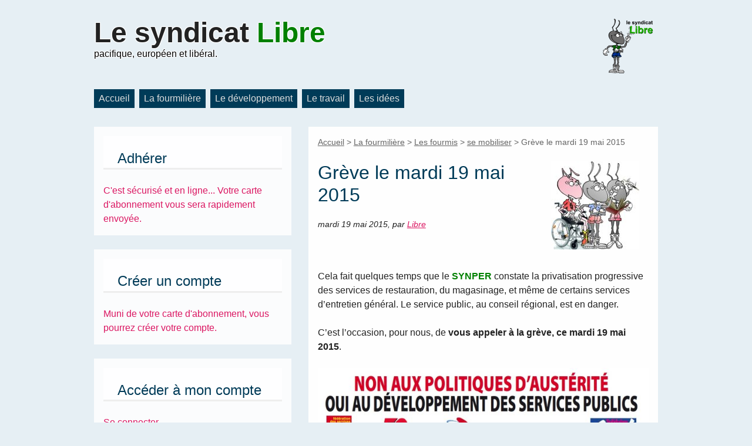

--- FILE ---
content_type: text/html; charset=utf-8
request_url: https://www.syndicatlibre.org/spip.php?article336
body_size: 4978
content:
<!DOCTYPE html>
<html dir="ltr" lang="fr" class="ltr fr no-js">
<head>
	<script type='text/javascript'>/*<![CDATA[*/(function(H){H.className=H.className.replace(/\bno-js\b/,'js')})(document.documentElement);/*]]>*/</script>
	<title>Grève le mardi 19 mai 2015 - Le syndicat Libre</title>
	<meta name="description" content=" Cela fait quelques temps que le SYNPER constate la privatisation progressive des services de restauration, du magasinage, et m&#234;me de certains (&#8230;) " />
	<link rel="canonical" href="https://www.syndicatlibre.org/spip.php?article336" />
	<meta http-equiv="Content-Type" content="text/html; charset=utf-8" />
<meta name="viewport" content="width=device-width, initial-scale=1" />


<link rel="alternate" type="application/rss+xml" title="Syndiquer tout le site" href="spip.php?page=backend" />

   
<link rel="stylesheet" href="squelettes-dist/css/reset.css?1764924792" type="text/css" />
<link rel="stylesheet" href="squelettes-dist/css/clear.css?1764924792" type="text/css" />
<link rel="stylesheet" href="squelettes-dist/css/font.css?1764924792" type="text/css" />
<link rel="stylesheet" href="squelettes-dist/css/links.css?1764924792" type="text/css" />
<link rel="stylesheet" href="squelettes-dist/css/typo.css?1764924792" type="text/css" />
<link rel="stylesheet" href="squelettes-dist/css/media.css?1764924792" type="text/css" />
<link rel="stylesheet" href="squelettes-dist/css/form.css?1764924792" type="text/css" />

<link rel="stylesheet" href="squelettes-dist/css/layout.css?1764924792" type="text/css" />


<link rel="stylesheet" href="squelettes-dist/css/spip.css?1764924792" type="text/css" />
<script>/*<![CDATA[*/
var blocs_replier_tout = 0;
var blocs_slide = 'aucun';
var blocs_title_sep = /\|\|/g;
var blocs_title_def = 'Déplier||Replier';
var blocs_js_cookie = '';

/*]]>*/</script><script>
var mediabox_settings={"auto_detect":true,"ns":"box","tt_img":true,"sel_g":"#documents_portfolio a[type='image\/jpeg'],#documents_portfolio a[type='image\/png'],#documents_portfolio a[type='image\/gif']","sel_c":".mediabox","str_ssStart":"Diaporama","str_ssStop":"Arr\u00eater","str_cur":"{current}\/{total}","str_prev":"Pr\u00e9c\u00e9dent","str_next":"Suivant","str_close":"Fermer","str_loading":"Chargement\u2026","str_petc":"Taper \u2019Echap\u2019 pour fermer","str_dialTitDef":"Boite de dialogue","str_dialTitMed":"Affichage d\u2019un media","splash_url":"","lity":{"skin":"_simple-dark","maxWidth":"90%","maxHeight":"90%","minWidth":"400px","minHeight":"","slideshow_speed":"2500","opacite":"0.9","defaultCaptionState":"expanded"}};
</script>
<!-- insert_head_css -->
<link rel="stylesheet" href="plugins-dist/mediabox/lib/lity/lity.css?1764926070" type="text/css" media="all" />
<link rel="stylesheet" href="plugins-dist/mediabox/lity/css/lity.mediabox.css?1764926070" type="text/css" media="all" />
<link rel="stylesheet" href="plugins-dist/mediabox/lity/skins/_simple-dark/lity.css?1764926070" type="text/css" media="all" /><link rel='stylesheet' type='text/css' media='all' href='plugins-dist/porte_plume/css/barre_outils.css?1764926072' />
<link rel='stylesheet' type='text/css' media='all' href='local/cache-css/cssdyn-css_barre_outils_icones_css-fb4fb9be.css?1765117364' />
<link rel="stylesheet" type="text/css" href="plugins/auto/sommaire/v2.0.1/css/sommaire.css"/>
<link rel="stylesheet" href="plugins/auto/select2/v2.1.0/lib/select2/css/select2.css" type="text/css" media="all" /><link rel="stylesheet" href="plugins/auto/select2/v2.1.0/css/spip.select2.css" type="text/css" media="all" /><link rel='stylesheet' type='text/css' media='all' href='plugins/auto/mesfavoris/v4.0.0/css/mesfavoris.css?1750412794' />
<link rel="stylesheet" href="plugins/auto/roles/v2.4.0/css/roles-dropdown.css" type="text/css" media="all" />
<link rel="stylesheet" type="text/css" href="plugins/auto/socialtags/v4.1.0/socialtags.css?1720191446" media="all" />

<link rel="stylesheet" href="plugins/auto/gis/v5.6.2/lib/leaflet/dist/leaflet.css" />
<link rel="stylesheet" href="plugins/auto/gis/v5.6.2/lib/leaflet/plugins/leaflet-plugins.css" />
<link rel="stylesheet" href="plugins/auto/gis/v5.6.2/lib/leaflet/plugins/leaflet.markercluster.css" />
<link rel="stylesheet" href="plugins/auto/gis/v5.6.2/css/leaflet_nodirection.css" />
<link rel="stylesheet" href="plugins/auto/gisgeom/v1.14.2/lib/leaflet-draw/leaflet.draw.css" /><link rel="stylesheet" href="local/cache-css/cssdyn-css_style_plugin_pensebetes_css-e0bf6b87.css?1764362030" type="text/css" /><script>
var mediabox_settings={"auto_detect":true,"ns":"box","tt_img":true,"sel_g":"#documents_portfolio a[type='image\/jpeg'],#documents_portfolio a[type='image\/png'],#documents_portfolio a[type='image\/gif']","sel_c":".mediabox","str_ssStart":"Diaporama","str_ssStop":"Arr\u00eater","str_cur":"{current}\/{total}","str_prev":"Pr\u00e9c\u00e9dent","str_next":"Suivant","str_close":"Fermer","str_loading":"Chargement\u2026","str_petc":"Taper \u2019Echap\u2019 pour fermer","str_dialTitDef":"Boite de dialogue","str_dialTitMed":"Affichage d\u2019un media","splash_url":"","lity":{"skin":"_simple-dark","maxWidth":"90%","maxHeight":"90%","minWidth":"400px","minHeight":"","slideshow_speed":"2500","opacite":"0.9","defaultCaptionState":"expanded"}};
</script>
<!-- insert_head_css -->
<link rel="stylesheet" href="plugins-dist/mediabox/lib/lity/lity.css?1764926070" type="text/css" media="all" />
<link rel="stylesheet" href="plugins-dist/mediabox/lity/css/lity.mediabox.css?1764926070" type="text/css" media="all" />
<link rel="stylesheet" href="plugins-dist/mediabox/lity/skins/_simple-dark/lity.css?1764926070" type="text/css" media="all" /><link rel='stylesheet' type='text/css' media='all' href='plugins-dist/porte_plume/css/barre_outils.css?1764926072' />
<link rel='stylesheet' type='text/css' media='all' href='local/cache-css/cssdyn-css_barre_outils_icones_css-fb4fb9be.css?1765117364' />
<link rel="stylesheet" type="text/css" href="plugins/auto/sommaire/v2.0.1/css/sommaire.css"/>
<link rel="stylesheet" href="plugins/auto/select2/v2.1.0/lib/select2/css/select2.css" type="text/css" media="all" /><link rel="stylesheet" href="plugins/auto/select2/v2.1.0/css/spip.select2.css" type="text/css" media="all" /><link rel='stylesheet' type='text/css' media='all' href='plugins/auto/mesfavoris/v4.0.0/css/mesfavoris.css?1750412794' />
<link rel="stylesheet" href="plugins/auto/roles/v2.4.0/css/roles-dropdown.css" type="text/css" media="all" />
<link rel="stylesheet" type="text/css" href="plugins/auto/socialtags/v4.1.0/socialtags.css?1720191446" media="all" />

<link rel="stylesheet" href="plugins/auto/gis/v5.6.2/lib/leaflet/dist/leaflet.css" />
<link rel="stylesheet" href="plugins/auto/gis/v5.6.2/lib/leaflet/plugins/leaflet-plugins.css" />
<link rel="stylesheet" href="plugins/auto/gis/v5.6.2/lib/leaflet/plugins/leaflet.markercluster.css" />
<link rel="stylesheet" href="plugins/auto/gis/v5.6.2/css/leaflet_nodirection.css" />
<link rel="stylesheet" href="plugins/auto/gisgeom/v1.14.2/lib/leaflet-draw/leaflet.draw.css" /><link rel="stylesheet" href="local/cache-css/cssdyn-css_style_plugin_pensebetes_css-e0bf6b87.css?1764362030" type="text/css" /><link rel="stylesheet" href="local/cache-css/cssdyn-css_style_uais_css-7ea1453d.css?1764362030" type="text/css" /><link rel="stylesheet" type="text/css" href="plugins/auto/blocsdepliables/v1.4.2/css/blocs.css?1750406074" /><link rel="stylesheet" href="local/cache-css/cssdyn-css_style_public_prive_fourmis_css-67f3762f.css?1764362030" type="text/css" /><link rel="stylesheet" href="local/cache-css/cssdyn-css_style_public_fourmis_css-01dfd004.css?1764362030" type="text/css" />


<link rel="stylesheet" href="squelettes-dist/css/theme.css?1764924792" type="text/css" />





<script src="prive/javascript/jquery.js?1764925040" type="text/javascript"></script>

<script src="prive/javascript/jquery.form.js?1764925040" type="text/javascript"></script>

<script src="prive/javascript/jquery.autosave.js?1764925040" type="text/javascript"></script>

<script src="prive/javascript/jquery.placeholder-label.js?1764925040" type="text/javascript"></script>

<script src="prive/javascript/ajaxCallback.js?1764925040" type="text/javascript"></script>

<script src="prive/javascript/js.cookie.js?1764925040" type="text/javascript"></script>

<script src="plugins/auto/select2/v2.1.0/javascript/select2.fork.full.js?1720191450" type="text/javascript"></script>

<script src="plugins/auto/select2/v2.1.0/lib/select2/js/i18n/fr.js?1720191450" type="text/javascript"></script>

<script src="plugins/auto/select2/v2.1.0/javascript/SpipSelect2.js?1720191450" type="text/javascript"></script>

<script src="plugins/auto/select2/v2.1.0/javascript/SpipSelect2Loader.js?1720191450" type="text/javascript"></script>

<script src="plugins/auto/roles/v2.4.0/javascript/roles-dropdown.js?1744805740" type="text/javascript"></script>

<script src="plugins/auto/coordonnees/v4.3.1/javascript/coordonnees_adresses.js?1723731568" type="text/javascript"></script>
<!-- insert_head -->
<script src="plugins-dist/mediabox/lib/lity/lity.js?1764926070" type="text/javascript"></script>
<script src="plugins-dist/mediabox/lity/js/lity.mediabox.js?1764926070" type="text/javascript"></script>
<script src="plugins-dist/mediabox/javascript/spip.mediabox.js?1764926070" type="text/javascript"></script><script type='text/javascript' src='plugins-dist/porte_plume/javascript/jquery.markitup_pour_spip.js?1764926072'></script>
<script type='text/javascript' src='plugins-dist/porte_plume/javascript/jquery.previsu_spip.js?1764926072'></script>
<script type='text/javascript' src='local/cache-js/jsdyn-javascript_porte_plume_start_js-cc4f8531.js?1764362030'></script>
<script type="text/javascript">
	window.spipConfig ??= {};
	spipConfig.select2 ??= {};
	spipConfig.select2.selector ??= '';
</script><script type='text/javascript' src='prive/javascript/js.cookie.js?1764925040'></script>
<script src='local/cache-js/jsdyn-socialtags_js-8ec4a4fb.js?1764362030' type='text/javascript'></script>

<script type='text/javascript' src='plugins/auto/inserer_modeles/v2.3.2/javascript/autosize.min.js'></script>
<script src='plugins/auto/blocsdepliables/v1.4.2/js/blocs.js?1750406074'></script>





<meta name="generator" content="SPIP 4.4.7" /></head>

<body class="pas_surlignable page_article">
<div class="page">

	<header class="clearfix header" role="banner">
	<strong class="h1 spip_logo_site"><a rel="start home" href="https://www.syndicatlibre.org/" title="Accueil"><img
	src="local/cache-vignettes/L96xH96/logo_du_syndicat_libre_sans_fond_ni_url-3b6dc.png?1764347281" class='spip_logo' width='96' height='96'
	alt="" />Le <b>syndicat</b> <span class='marque_synper'>Libre</span></a></strong>
	<p id="slogan">pacifique, européen et libéral.</p>
</header>	<div class="bandeau_synper">
	<div class="enligne">
	 
		<div class="nav clearfix" id="nav">
	<ul>
		
		<li class="nav-item  first"><a href="spip.php?rubrique74">Accueil</a></li>
		
		<li class="nav-item"><a href="spip.php?rubrique47">La fourmilière</a></li>
		
		<li class="nav-item"><a href="spip.php?rubrique48">Le développement</a></li>
		
		<li class="nav-item"><a href="spip.php?rubrique65">Le travail</a></li>
		
		<li class="nav-item  last"><a href="spip.php?rubrique99">Les idées</a></li>
		
	</ul>
</div>	
    </div>
</div>	
	<main class="main" role="main">
		
		<div class="wrapper hfeed">
		<div class="content hentry" id="content">
			<p class="arbo"><a href="https://www.syndicatlibre.org/">Accueil</a> &gt; <a href="spip.php?rubrique47">La fourmilière</a> &gt; <a href="spip.php?rubrique49">Les fourmis</a> &gt; <a href="spip.php?rubrique61">se mobiliser</a> &gt; <strong class="on">Grève le mardi 19 mai 2015</strong></p>
	
			<div class="cartouche clearfix">
				
				<div class="formulaire_favori ajax">

</div>
				
				<div id="socialtags"> </div>
				
				<h1 class="surlignable entry-title"><img
	src="local/cache-vignettes/L150xH150/rubon49-f036d.jpg?1764362634" class='spip_logo' width='150' height='150'
	alt="" /> Grève le mardi 19 mai 2015</h1>
				
				<p class="info-publi"><abbr class="published" title="2015-05-19T06:15:06Z">mardi 19 mai 2015</abbr><span class="sep">, </span><span class="auteurs">par  <span class="vcard author"><a class="url fn spip_in" href="spip.php?auteur1">Libre</a></span></span></p>
				
				</div>
			
			
			<div class="texte surlignable clearfix"><p>Cela fait quelques temps que le <span class='marque_synper'>SYNPER</span> constate la privatisation progressive des services de restauration, du magasinage, et même de certains services d&#8217;entretien général. Le service public, au conseil régional, est en danger.</p>
<p>C&#8217;est l&#8217;occasion, pour nous, de <strong>vous appeler à la grève, ce mardi 19 mai 2015</strong>.</p>
<div class='spip_document_526 spip_document spip_documents spip_document_image spip_documents_center spip_document_center'>
<figure class="spip_doc_inner">

 <a href="IMG/jpg/150519-0001.jpg"  class="spip_doc_lien mediabox" type="image/jpeg">
		<img src='local/cache-vignettes/L672xH178/150519-0001-322c4.jpg?1764367370' width='672' height='178' alt='' /></a>
</figure>
</div>
<p>Pour ceux qui ne peuvent pas <a href="spip.php?article238" class="spip_in">passer au local à 12h</a>, ce que nous vous recommandons, le point de rendez-vous est à 13h00 à l&#8217;angle de l&#8217;avenue de l&#8217;observatoire et du boulevard du Montparnasse, devant la statue de bronze ayant le sabre levé.<br class='autobr' />
La station de Rer est Port royal &amp; métropolitain est Vavin ou Denfert-Rochereau.</p></div>
			
			
		
			
			
	
			
			
			
			
			
			<a href="#forum" name="forum" id="forum"></a>			
	
		</div><!--.content-->
		</div><!--.wrapper-->
	
	
		<aside class="aside" role="complementary">
		
			<div class="formulaire_spip formulaire_inscription_fourmiliere">
	 <h2>Adhérer</h2>
	 <a href="spip.php?article222" rel="nofollow" class='login_modal'>C'est sécurisé et en ligne... Votre carte d'abonnement vous sera rapidement envoyée.</a>
	</div>
	
	<div class="formulaire_spip formulaire_inscription_fourmiliere">
	 <h2>Créer un compte</h2>
	 <a href="spip.php?page=creer_mon_compte&amp;url=spip.php%3Fpage%3Dsommaire" rel="nofollow" class='login_modal'> Muni de votre carte d'abonnement, vous pourrez créer votre compte.</a>
	</div>
	
	<div class="formulaire_spip formulaire_inscription_fourmiliere ajax">
	 <h2>Accéder à mon compte</h2>
	 <a href="spip.php?page=login&amp;url=spip.php%3Fpage%3Dsommaire" rel="nofollow" class='login_modal'>Se connecter</a>
	</div>			
						<div class="formulaire_spip formulaire_recherche" id="formulaire_recherche">
<form action="spip.php?page=recherche" method="get"><div class="editer-groupe">
	<input name="page" value="recherche" type="hidden"
>
	
	<label for="recherche">Rechercher :</label>
	<input type="search" class="search text" size="10" name="recherche" id="recherche" accesskey="4" autocapitalize="off" autocorrect="off"
	/><input type="submit" class="btn submit" value="&gt;&gt;" title="Rechercher" />
</div></form>
</div>
	
			 
			
			<div class="menu">
				<h2>Dans la même rubrique</h2>
				<ul>
					
					<li><a href="spip.php?article423">Nous ne nous mobilisons pas contre mais pour&nbsp;!</a></li>
					
					<li><a href="spip.php?article422">4 millions de voitures en moins d’un coup&nbsp;:...</a></li>
					
					<li><a href="spip.php?article421">1er mai 2019 - la résilience républicaine du <span class='marque_synper'>SYNPER</span></a></li>
					
					<li><a href="spip.php?article405">Nous, c&#8217;est l&#8217;amour, pas la haine</a></li>
					
					<li><a href="spip.php?article258">La Région que vous aimez - Concours photos&nbsp;!</a></li>
					
					<li><a href="spip.php?article358">Grève - Vendredi 18 novembre 2016</a></li>
					
					<li><a href="spip.php?article353">Le <span class='marque_synper'>SYNPER</span> solidaire</a></li>
					
					<li><a href="spip.php?article337">Jeudi 25 juin 2015&nbsp;: Grève&nbsp;!</a></li>
					
					<li><a href="spip.php?article336" class="on">Grève le mardi 19 mai 2015</a></li>
					
					<li><a href="spip.php?article260">Grève le 9 avril 2015</a></li>
					
				</ul>
			</div>
			
	
			
			</aside><!--.aside-->
	</main><!--.main-->

	<footer class="footer clearfix" role="contentinfo">
	<p class="colophon">
		 2011 - 2025 Le <b>syndicat</b> <span class='marque_synper'>Libre</span>
		<br /><a rel="contents" href="spip.php?page=plan" class="first">Plan du site</a>
		  | <a href="spip.php?page=login&amp;url=spip.php%3Farticle336" rel="nofollow" class='login_modal'>Se connecter</a> |
		<a rel="nofollow" href="spip.php?page=contact">Contact</a> |
		<a href="spip.php?page=backend" rel="alternate" title="Syndiquer tout le site" class="last">RSS&nbsp;2.0</a>
	</p>
	<small class="generator"><a href="https://www.spip.net/" rel="generator" title="Site réalisé avec SPIP" class="generator spip_out"><svg class='SPIP' viewBox="0 -1 200 154" xmlns="http://www.w3.org/2000/svg" width="60" height="40" focusable='false' aria-hidden='true'>
  <path class="letter_s" d="M85.9 108c-6.2-24.8-32-22.2-36.1-38.9-2.9-11.8 5-20.8 16.8-23.8A22.1 22.1 0 0188.4 52l.1.1.5.6.3.4.3.5.1.1c1.1 1.4 1.7 2.4 2.6 2.2.8-.2 1.2-2 1.4-3.3a46.9 46.9 0 00-58-51.4A47.4 47.4 0 001.4 58.3c8.3 33.9 40.2 39.6 57.5 48.2a14 14 0 01-2.7 26.3H56l-.7.2c-1.5.4-1.9.2-1.9.8 0 .4 1 .9 1.6 1.2a23 23 0 0030.9-27z" fill="currentColor"/>
  <path class="letter_p letter_p1" d="M132.6 116.6c3.9-19.2-12.6-19.2-18.7-18.3l-1.6.3c-5 .8-5.7 1-6.8.6a3 3 0 01-.8-.4l-.7-.5c-1.6-.9-3.5-.7-3.5-.7h-.3.1c-1.2 0-2.5 1-2.7 2.2l-15.5 49.8s-1 2.8 2 2.8h.9s7.9.7 11.9-10.7l10.6-34.8h4c9.2-.2 10.4 10.9 5.4 18.5-2.9 4.4-5.7 5.5-8.7 6.7l-2.5.8s-2.6.5-2.6 1.4c0 .7.9 1.2 2 1.5 1.4.2 3 .4 4.7.4 7.6 0 20.7-5.6 22.8-19.4.1-.6-.1.5 0-.2" fill="currentColor"/>
  <path class="letter_i" d="M154 97.8h-1.7c-2.5 0-4.2.7-5.4 1.4l-.3.2c-2 1.3-2.8 3.6-2.8 3.6l-10 32c-.3 1.2.5 2.2 1.8 2.2h6.6c1.2 0 2.5-1 2.7-2.2l10.9-35c.2-1.3-.6-2.2-1.8-2.2" fill="currentColor"/>
  <path class="letter_i letter_i_dot" d="M148 94h7.3c2.1-.2 3.2-2.5 3.1-3.6 0-1.1-1.1-2-3.4-2-2.3.1-7 1.4-7.2 5.2l.2.4" fill="currentColor"/>
  <path class="letter_p letter_p2" d="M199.4 116.6c3.9-19.2-12.6-19.2-18.7-18.3l-1.6.3c-5 .8-5.7 1-6.8.6a3 3 0 01-.8-.4l-.7-.5c-1.6-.9-3.5-.7-3.5-.7h-.3.1c-1.2 0-2.5 1-2.7 2.2l-15.5 49.8s-1 2.8 2 2.8h.9s7.9.7 11.9-10.7l9.6-31.7c-1.6-.5-2.6-1-3.5-1.6-2-1.4-2.1-2.8-.6-2.3 1.4.5 3.1.9 9.2.8 9.2-.2 10.4 10.9 5.4 18.5-2.9 4.4-5.7 5.5-8.7 6.7l-2.5.8s-2.6.5-2.6 1.4c0 .7.9 1.2 2 1.5 1.4.2 3 .4 4.7.4 7.6 0 20.7-5.6 22.8-19.4 0-.6-.2.5-.1-.2" fill="currentColor"/>
</svg>
</a></small>
</footer>
</div><!--.page-->
</body>
</html>


--- FILE ---
content_type: text/css
request_url: https://www.syndicatlibre.org/local/cache-css/cssdyn-css_barre_outils_icones_css-fb4fb9be.css?1765117364
body_size: 952
content:
/* #PRODUIRE{fond=css/barre_outils_icones.css,hash=903932bb73627800e355ac5510cc1087}
   md5:a11aa25b3506c51cc82b066db1ad0af3 */

.markItUp .outil_header1>a>em {background-image:url(//www.syndicatlibre.org/plugins/auto/porte_plume_intertitres/v2.1.2/icones_barre/intertitre_2-xx.svg);background-position:0}
.markItUp .outil_bold>a>em {background-image:url(//www.syndicatlibre.org/plugins-dist/porte_plume/icones_barre/spt-v1.svg);background-position:-2px -22px}
.markItUp .outil_italic>a>em {background-image:url(//www.syndicatlibre.org/plugins-dist/porte_plume/icones_barre/spt-v1.svg);background-position:-2px -42px}
.markItUp .outil_stroke_through>a>em {background-image:url(//www.syndicatlibre.org/plugins-dist/porte_plume/icones_barre/spt-v1.svg);background-position:-2px -62px}
.markItUp .outil_liste_ul>a>em {background-image:url(//www.syndicatlibre.org/plugins-dist/porte_plume/icones_barre/spt-v1.svg);background-position:-2px -442px}
.markItUp .outil_liste_ol>a>em {background-image:url(//www.syndicatlibre.org/plugins-dist/porte_plume/icones_barre/spt-v1.svg);background-position:-2px -462px}
.markItUp .outil_indenter>a>em {background-image:url(//www.syndicatlibre.org/plugins-dist/porte_plume/icones_barre/spt-v1.svg);background-position:-2px -482px}
.markItUp .outil_desindenter>a>em {background-image:url(//www.syndicatlibre.org/plugins-dist/porte_plume/icones_barre/spt-v1.svg);background-position:-2px -502px}
.markItUp .outil_quote>a>em {background-image:url(//www.syndicatlibre.org/plugins-dist/porte_plume/icones_barre/spt-v1.svg);background-position:-2px -302px}
.markItUp .outil_poesie>a>em {background-image:url(//www.syndicatlibre.org/plugins-dist/porte_plume/icones_barre/spt-v1.svg);background-position:-2px -322px}
.markItUp .outil_link>a>em {background-image:url(//www.syndicatlibre.org/plugins-dist/porte_plume/icones_barre/spt-v1.svg);background-position:-2px -342px}
.markItUp .outil_notes>a>em {background-image:url(//www.syndicatlibre.org/plugins-dist/porte_plume/icones_barre/spt-v1.svg);background-position:-2px -362px}
.markItUp .outil_guillemets>a>em {background-image:url(//www.syndicatlibre.org/plugins-dist/porte_plume/icones_barre/spt-v1.svg);background-position:-2px -522px}
.markItUp .outil_guillemets_simples>a>em {background-image:url(//www.syndicatlibre.org/plugins-dist/porte_plume/icones_barre/spt-v1.svg);background-position:-2px -542px}
.markItUp .outil_guillemets_de>a>em {background-image:url(//www.syndicatlibre.org/plugins-dist/porte_plume/icones_barre/spt-v1.svg);background-position:-2px -562px}
.markItUp .outil_guillemets_de_simples>a>em {background-image:url(//www.syndicatlibre.org/plugins-dist/porte_plume/icones_barre/spt-v1.svg);background-position:-2px -582px}
.markItUp .outil_guillemets_uniques>a>em {background-image:url(//www.syndicatlibre.org/plugins-dist/porte_plume/icones_barre/spt-v1.svg);background-position:-2px -602px}
.markItUp .outil_caracteres>a>em {background-image:url(//www.syndicatlibre.org/plugins-dist/porte_plume/icones_barre/spt-v1.svg);background-position:-2px -282px}
.markItUp .outil_a_maj_grave>a>em {background-image:url(//www.syndicatlibre.org/plugins-dist/porte_plume/icones_barre/spt-v1.svg);background-position:-2px -162px}
.markItUp .outil_e_maj_aigu>a>em {background-image:url(//www.syndicatlibre.org/plugins-dist/porte_plume/icones_barre/spt-v1.svg);background-position:-2px -202px}
.markItUp .outil_e_maj_grave>a>em {background-image:url(//www.syndicatlibre.org/plugins-dist/porte_plume/icones_barre/spt-v1.svg);background-position:-2px -222px}
.markItUp .outil_aelig>a>em {background-image:url(//www.syndicatlibre.org/plugins-dist/porte_plume/icones_barre/spt-v1.svg);background-position:-2px -142px}
.markItUp .outil_aelig_maj>a>em {background-image:url(//www.syndicatlibre.org/plugins-dist/porte_plume/icones_barre/spt-v1.svg);background-position:-2px -122px}
.markItUp .outil_oe>a>em {background-image:url(//www.syndicatlibre.org/plugins-dist/porte_plume/icones_barre/spt-v1.svg);background-position:-2px -262px}
.markItUp .outil_oe_maj>a>em {background-image:url(//www.syndicatlibre.org/plugins-dist/porte_plume/icones_barre/spt-v1.svg);background-position:-2px -242px}
.markItUp .outil_ccedil_maj>a>em {background-image:url(//www.syndicatlibre.org/plugins-dist/porte_plume/icones_barre/spt-v1.svg);background-position:-2px -182px}
.markItUp .outil_uppercase>a>em {background-image:url(//www.syndicatlibre.org/plugins-dist/porte_plume/icones_barre/spt-v1.svg);background-position:-2px -82px}
.markItUp .outil_lowercase>a>em {background-image:url(//www.syndicatlibre.org/plugins-dist/porte_plume/icones_barre/spt-v1.svg);background-position:-2px -102px}
.markItUp .outil_code>a>em {background-image:url(//www.syndicatlibre.org/plugins-dist/porte_plume/icones_barre/spt-v1.svg);background-position:-2px -382px}
.markItUp .outil_cadre>a>em {background-image:url(//www.syndicatlibre.org/plugins-dist/porte_plume/icones_barre/spt-v1.svg);background-position:-2px -402px}
.markItUp .outil_clean>a>em {background-image:url(//www.syndicatlibre.org/plugins-dist/porte_plume/icones_barre/spt-v1.svg);background-position:-2px -422px}
.markItUp .outil_preview>a>em {background-image:url(//www.syndicatlibre.org/plugins-dist/porte_plume/icones_barre/spt-v1.svg);background-position:-2px -622px}
.markItUp .outil_inserer_modeles>a>em {background-image:url(//www.syndicatlibre.org/local/cache-vignettes/L16xH16/modele-xx-0b0fa.svg);}
.markItUp .outil_inserer_modele_pbcoche>a>em {background-image:url(//www.syndicatlibre.org/local/cache-vignettes/L16xH16/pbcocher-xx-37db1.svg);}
.markItUp .outil_inserer_modele_media>a>em {background-image:url(//www.syndicatlibre.org/local/cache-vignettes/L16xH16/document-xx-8dbaf.svg);}
.markItUp .outil_inserer_modele_pboui_non>a>em {background-image:url(//www.syndicatlibre.org/local/cache-vignettes/L16xH16/pbouinon-xx-ed26b.svg);}
.markItUp .outil_inserer_modele_carte_gis>a>em {background-image:url(//www.syndicatlibre.org/local/cache-vignettes/L16xH16/gis-xx-bf2a4.svg);}
.markItUp .outil_inserer_modele_retire_sommaire>a>em {background-image:url(//www.syndicatlibre.org/local/cache-vignettes/L16xH16/retire-sommaire-xx-b8180.svg);}
.markItUp .outil_inserer_modele_sommaire>a>em {background-image:url(//www.syndicatlibre.org/local/cache-vignettes/L16xH16/sommaire-xx-b8584.svg);}
.markItUp .blocs_bloc>a>em {background-image:url(//www.syndicatlibre.org/plugins/auto/blocsdepliables/v1.4.2/icones_barre/bloc_invisible.png);}
.markItUp .blocs_visible>a>em {background-image:url(//www.syndicatlibre.org/plugins/auto/blocsdepliables/v1.4.2/icones_barre/bloc_visible.png);}
.markItUp .outil_intertitre2>a>em {background-image:url(//www.syndicatlibre.org/plugins/auto/porte_plume_intertitres/v2.1.2/icones_barre/intertitre_2-xx.svg);background-position:0}
.markItUp .outil_intertitre3>a>em {background-image:url(//www.syndicatlibre.org/plugins/auto/porte_plume_intertitres/v2.1.2/icones_barre/intertitre_3-xx.svg);background-position:0}
.markItUp .outil_intertitre4>a>em {background-image:url(//www.syndicatlibre.org/plugins/auto/porte_plume_intertitres/v2.1.2/icones_barre/intertitre_4-xx.svg);background-position:0}
.markItUp .outil_intertitre5>a>em {background-image:url(//www.syndicatlibre.org/plugins/auto/porte_plume_intertitres/v2.1.2/icones_barre/intertitre_5-xx.svg);background-position:0}
.markItUp .outil_intertitre6>a>em {background-image:url(//www.syndicatlibre.org/plugins/auto/porte_plume_intertitres/v2.1.2/icones_barre/intertitre_6-xx.svg);background-position:0}
.markItUp .outil_intertitre7>a>em {background-image:url(//www.syndicatlibre.org/plugins/auto/porte_plume_intertitres/v2.1.2/icones_barre/intertitre_7-xx.svg);background-position:0}
.markItUp .outil_ref>a>em {background-image:url(//www.syndicatlibre.org/plugins/auto/porte_plume_intertitres/v2.1.2/icones_barre/ref-xx.svg);background-position:0}
.markItUp .outil_ref1>a>em {background-image:url(//www.syndicatlibre.org/plugins/auto/porte_plume_intertitres/v2.1.2/icones_barre/ref1-xx.svg);background-position:0}
.markItUp .outil_ref2>a>em {background-image:url(//www.syndicatlibre.org/plugins/auto/porte_plume_intertitres/v2.1.2/icones_barre/ref2-xx.svg);background-position:0}
.markItUp .outil_ref3>a>em {background-image:url(//www.syndicatlibre.org/plugins/auto/porte_plume_intertitres/v2.1.2/icones_barre/ref3-xx.svg);background-position:0}
.markItUp .outil_ref4>a>em {background-image:url(//www.syndicatlibre.org/plugins/auto/porte_plume_intertitres/v2.1.2/icones_barre/ref4-xx.svg);background-position:0}

/* roue ajax */
.ajaxLoad{
		position:relative;
}
.ajaxLoad:after {
		content:"";
		display:block;
		width:5em;
		height:5em;
		border:1px solid #eee;
		background:#fff url('//www.syndicatlibre.org/prive/images/loader.svg') center no-repeat;
		background-size:50%;
		opacity:0.5;
		position:absolute;
		left:50%;
		top:50%;
		margin-left:-2.5em;
		margin-top:-2.5em;
}
.fullscreen .ajaxLoad:after {
		position:fixed;
		left:75%;
}


--- FILE ---
content_type: text/css
request_url: https://www.syndicatlibre.org/plugins/auto/mesfavoris/v4.0.0/css/mesfavoris.css?1750412794
body_size: 516
content:
.formulaire_favori {float:right;margin-left: 1em;margin-bottom: 0.5em;}
.formulaire_favori form button {cursor: pointer;border:0;background-color:transparent;text-align:right;padding:0;}
.formulaire_favori form button {display: flex; flex-direction: column; align-items: flex-end;}

/* Icone favoris coeur */
.formulaire_favori form button .fav-title {display:block;margin-bottom:0.25em;width:auto;visibility:hidden; order:2;}
.formulaire_favori form button:hover .fav-title {visibility:visible;}
.formulaire_favori form button .fav-picto  {display: inline-block;position: relative;line-height: 0.5; order:1;}
.formulaire_favori form button .fav-picto:before {content:'';display: block;position: absolute;top:0;left:0;width: 100%;height: 100%;}
.formulaire_favori form button .fav-picto:after {content:'';display: block;position: absolute;top:0;left:0;width: 100%;height: 100%;background-size:58%;background-repeat:no-repeat;background-position:bottom right;}
.formulaire_favori form button img {visibility: hidden;width:2em;height:auto}
/* Par defaut variante coeur */
.formulaire_favori form button .fav-picto:before {background: url(img/favoris.svg) no-repeat center; background-size: contain;}

/* coeur gris, function add */
.formulaire_favori form button.ajouter_favori .fav-picto:before {filter: grayscale(100%) brightness(300%);}
.formulaire_favori form button.ajouter_favori .fav-picto:after {background-image:url(img/add.svg);}
/* au survol, coeur en couleur */
.formulaire_favori form button.ajouter_favori:hover .fav-picto:before {filter:none;}

/* coeur, function remove en gris */
.formulaire_favori form button.retirer_favori .fav-picto:after {background-image:url(img/remove.svg);display: none}
/* au survol, coeur en gris, function en couleur */
.formulaire_favori form button.retirer_favori:hover .fav-picto:before {filter: grayscale(100%) brightness(300%);}
.formulaire_favori form button.retirer_favori:hover .fav-picto:after {filter: none;display: block;}

/* Variante bookmark */
.formulaire-favori-bookmark form button .fav-picto:before {background-image: url(img/bookmark.svg);}

--- FILE ---
content_type: text/css
request_url: https://www.syndicatlibre.org/local/cache-css/cssdyn-css_style_plugin_pensebetes_css-e0bf6b87.css?1764362030
body_size: 869
content:
/* #PRODUIRE{fond=css/style_plugin_pensebetes.css}
   md5:4a0136bb86acaebbcc61f18fccc9ca97 */

 /* annuler la déclaration de clear.css afin d'avoir une apparence similaire dans l'espace privé comme l'espace public */
.monpostit div, .monpostit div:after {
 box-sizing: content-box;
 }

.monpostit {
  padding:0;
  font-family:arial,sans-serif;
  font-size:100%;
  margin:0em;
  /* background:#fbfbfd; */
  color:#fff;
  line-height:normal; 
}


.monpostit h2,.monpostit p{
  font-size:100%;
  font-weight:normal;
}
.monpostit ul,.monpostit li{
  list-style:none;
}
.monpostit ul{
  overflow:hidden;
  padding:3em;
}
.monpostit ul li div{
  text-decoration:none;
  color:#000;
  background:#ffc;
  display:block;
  height:12em;
  width:12em;;
  padding:1em;
  -moz-box-shadow:5px 5px 7px rgba(33,33,33,1);
  -webkit-box-shadow: 5px 5px 7px rgba(33,33,33,.7);
  box-shadow: 5px 5px 7px rgba(33,33,33,.7);
  -moz-transition:-moz-transform .15s linear;
  -o-transition:-o-transform .15s linear;
  -webkit-transition:-webkit-transform .15s linear;
}
.monpostit ul li:nth-child(even) div{
  -o-transform:rotate(4deg);
  -webkit-transform:rotate(4deg);
  -moz-transform:rotate(4deg);
  position:relative;
  top:5px;
  background:#cfc;
}
.monpostit ul li:nth-child(3n) div{
  -o-transform:rotate(-3deg);
  -webkit-transform:rotate(-3deg);
  -moz-transform:rotate(-3deg);
  position:relative;
  top:-5px;
  background:#ccf;
}

.monpostit ul li:nth-child(5n) div{
  -o-transform:rotate(5deg);
  -webkit-transform:rotate(5deg);
  -moz-transform:rotate(5deg);
  position:relative;
  top:-10px;
}
.monpostit ul li h2{
	margin:0;
	font-weight:bold;
	font-size: 120%;
	background-image: url(//www.syndicatlibre.org/plugins/auto/pensebetes/v2.3.0/prive/themes/spip/images/damier_clair-16.png);
	background-repeat: repeat;
}
.monpostit ul li p{
 margin:0;
 padding:0;
 }
.monpostit ul li a{
margin:0;
 padding:0;
 }
.monpostit ul li{
  margin:1em;
  float:left;
}

.monpostit ul li div:hover,ul li div:focus{
  -moz-box-shadow:10px 10px 7px rgba(0,0,0,.7);
  -webkit-box-shadow: 10px 10px 7px rgba(0,0,0,.7);
  box-shadow:10px 10px 7px rgba(0,0,0,.7);
  -webkit-transform: scale(1.25);
  -moz-transform: scale(1.25);
  -o-transform: scale(1.25);
  position:relative;
  z-index:5;
}

/* icone en bord haut du pensebete */
.pensebete-icone {position: relative; top: -2em; right: 0.1em; float:right}

.itineraire{
  font-size: 80%;
  font-style: italic; 
}

/* des styles pour l'appel des pense-betes dans les articles */

.monpostit.article {
  background:transparent;
  float:left;
}

#wysiwyg p.titre {
	margin: 0;
}
.monpostit .article .titre {
	font-weight:bold;
	font-size: 120%;
	background-image: url(//www.syndicatlibre.org/plugins/auto/pensebetes/v2.3.0/prive/themes/spip/images/damier_clair-16.png);
	background-repeat: repeat;
}

.monpostit .article .titre .pensebete-icone {top: -1.5em;}



--- FILE ---
content_type: text/css
request_url: https://www.syndicatlibre.org/local/cache-css/cssdyn-css_style_uais_css-7ea1453d.css?1764362030
body_size: 466
content:
/* #PRODUIRE{fond=css/style_uais.css}
   md5:4d674efc7d7e9f43b0ec713d58069c77 */

/*
   Les fiches des objets du plugin
   dans les contenus descriptifs des objets au sein de l'espace privé
   ou l'espace public si vous créer le squelette correspondant
*/




.fiche_uai_opendata {
 background-image: url('https://www.syndicatlibre.org/local/cache-gd2/db/1963fb2805e170495ec692667dea63.svg?1764347279');
}

.fiche label{
 font-style: italic;
 color: darkgrey;
}

/*
   Les filtres
   utilisés dans les listes pour selectionner les informations pertinentes de l'Open data
*/

.filtre.uais_opendata{
 font-style: italic;
 color: #36454F;  /* Charcoal */
 border-bottom: 1px solid var(--spip-box-sep-color);
}

.liste-objets td.action.center{
	text-align: center;
}

/*
   Réduction de la taille de l'identifiant de l'UAI vitruelle (uai_ae)
   dans la boite_infos
*/
#navigation .infos .numero p.small {
	font-size: 1em;
}

--- FILE ---
content_type: text/css
request_url: https://www.syndicatlibre.org/plugins/auto/blocsdepliables/v1.4.2/css/blocs.css?1750406074
body_size: 92
content:
.blocs_titre {
	background:transparent url(img/triangle-bas.gif) no-repeat scroll left center;
	font-weight:normal;
	line-height:1.2em;
	margin-top:4px;
	padding:0pt 0pt 0pt 20px;
	margin-bottom:0.1em;
	clear:left;
	cursor:pointer;
}

.blocs_replie {
	background:transparent url(img/triangle.gif) no-repeat scroll left center;
}

.blocs_title{
	display:none;
}

--- FILE ---
content_type: text/css
request_url: https://www.syndicatlibre.org/local/cache-css/cssdyn-css_style_public_prive_fourmis_css-67f3762f.css?1764362030
body_size: 1155
content:
/* #PRODUIRE{fond=css/style_public_prive_fourmis.css}
   md5:e88996ea08a9127ae8963abcbf694afb */

 .fiche.employeur .registre {
  font-family: monospace;
}
/* Registre de l'employeur pour la France (FR) : SIREN, trois colonnes de 3 chiffres */
.fiche.employeur .registre.fr {
  width: 7em;
  /*display: block;*/
  word-wrap: break-word;
  columns: 3;
  -webkit-columns: 3;
  -moz-columns: 3;
  column-gap: 0.2em;
  -webkit-column-gap: 0.2em;
  -moz-column-gap: 0.2em;
}

.fiche.employeur .typologie {
  font-family: monospace;
}
/* Typologie de l'employeur pour la France (FR) : Code APE, un point après le deux premiers caractères
mais le CSS ne sait pas encore faire ça */
.typologie.fr {
}

/* Une barre d'icones */
   
.barre_choix_fourmi {
 display: inline;
}
.barre_choix_fourmi .enligne{
 float: left;
}

.avancer{
 padding-left: 1.5em;
}
.leger{
 color: #707070;
}
/*
   Les fiches des objets du plugin Fourmis
*/


/* 
   Une fourmi présenté sous la forme du visage de la mascotte
   les minumums en hauteur et largeur sont ceux de l'espace privé
*/

.fiche_fourmi {
 background-image: url('https://www.syndicatlibre.org/plugins/fourmis/prive/themes/spip/images/background_fourmi.svg');
}
.fiche_fourmi_niet {
 background-image: url('https://www.syndicatlibre.org/plugins/fourmis/prive/themes/spip/images/background_fourmi_niet.svg');
}
.fiche_fourmi_ok {
 background-image: url('https://www.syndicatlibre.org/plugins/fourmis/prive/themes/spip/images/background_fourmi_ok.svg');
}
.fiche_fourmi .public {
 min-width: 19.5em;
 min-height: 19.5em;
}

.fiche_fourmi_niet.refusee,
.fiche_fourmi_ok.refusee,
.fiche_fourmi_niet.archive,
.fiche_fourmi_ok.archive,
.fiche_fourmi_niet.anonyme,
.fiche_fourmi_ok.anonyme{
	background-color:#e5e5e5;
	border-radius: 0.5em;
	border-color:#bfbfbf;
	border-width: 0.1em;
	border-style:solid;
}

.fiche {
 margin: 0em;
 background-repeat: no-repeat;
 background-size: 120pt 120pt;
 background-position: top;
 padding: 0.1em;
 font-size: 1.2em;
 min-width: 120pt;
 min-height: 120pt;
}

.fiche.uai {
 background-image: url('https://www.syndicatlibre.org/local/cache-gd2/81/f4d10448a7898fef74ca36ae5cce19.svg?1764347279');
}

.fiche.synper_abonnement {
 background-image: url('https://www.syndicatlibre.org/local/cache-gd2/ef/406f523339a8bcfa994bf15ed636d9.svg?1764362030');  
}

.fiche.affectation {
 background-image: url('https://www.syndicatlibre.org/local/cache-gd2/39/80e590d90dbca9378e0bb909dc3f84.svg?1764362030');  
}

.fiche.employeur {
 background-image: url('https://www.syndicatlibre.org/local/cache-gd2/c1/5254755b11eb492ec07cf5e17a8a6b.svg?1764362030');  
}

.fiche.etablissement {
 background-image: url('https://www.syndicatlibre.org/local/cache-gd2/a6/3c7c45dd81bb01e1d4e8d27429dbd1.svg?1764362030');  
} 

.fiche.uai {
 background-image: url('https://www.syndicatlibre.org/local/cache-gd2/81/f4d10448a7898fef74ca36ae5cce19.svg?1764347279');  
} 

.fiche.his_uai {
 background-image: url('https://www.syndicatlibre.org/local/cache-gd2/86/203a8d1a675e3a0f35102a06c4351c.svg?1764362030');  
} 


/* Identifier les liens qui sortent du site */
   
a.spip_out:after{ 
    content: url('https://www.syndicatlibre.org/plugins/fourmis/prive/themes/spip/images/external-12.png');
    padding-left: 4px;
}   

/* Dans les tableaux, mettre en valeur une colonne avec la même couleur de caption
*/
.principale.fond_intense {
 background: #e5e5e5;
 font-weight: bold;
}



--- FILE ---
content_type: text/css
request_url: https://www.syndicatlibre.org/local/cache-css/cssdyn-css_style_public_fourmis_css-01dfd004.css?1764362030
body_size: 976
content:
/* #PRODUIRE{fond=css/style_public_fourmis.css}
   md5:7e52d3c15951d902020de9cb24105dc7 */

 /* 
    Le style exclusivement public du plugin Fourmis
*/

/* Le nom du SYNPER */
.marque_synper {
 color: green;
 font-weight: bold;
}

#content div.gauche { width: 49%; float: left; }
#content div.droite { width: 49%; float: right; }

.pas_surlignable{
	background-color:#e6eff4;
}

/* contenu */
.content {
	background-color:rgba(255,255,255,0.95);
	padding:1em;
}
.arbo {
	font-size:0.8em;
}

/* un formulaire de recherche civilisé */
.aside .formulaire_recherche:after {
	display: block;
	content: '';
	clear: both;
}
.aside .formulaire_recherche input.text { width:86%; }
.aside .formulaire_recherche input.submit { width:14%; padding: 0 0 0.1em; }

/* Une présentation inversée */
.wrapper {
	float:right;
	width:62%;
	margin-bottom:4em;
}
.aside {
	float:left;
	width:35%;
	margin-bottom:4em;
}

/* entete */
.spip_logo_site, #slogan {
	color:#000;
	font-family: 'Arial Black', 'Impact', sans-serif;
	font-weight:400;
	text-shadow:-1px -1px  1px #fff, 1px -1px  1px #fff, -1px 1px  1px #fff, 1px 1px  1px #fff;
}
.spip_logo_site {
	font-size: 3em;
}
.header .spip_logo_site a:hover, .header .spip_logo_site a:focus, .header .spip_logo_site a:active {
	background-color:transparent !important;
	color:rgb(222, 122, 122);
}
/* titraille */
h1, h2, h3 {
	font-family:'Arial Black', 'Impact', sans-serif;
	color:#003b58;
}
/* menu */
.nav ul {
	margin:0;
}
.nav li a {
	background-color:#003B58;
	color:#ddd;
	border-radius:0;
}
.nav li a:hover {
	background-color:rgb(222, 122, 122) !important;
}
.nav li.on a, .nav li.on a:hover {
	background-color:rgb(222, 122, 122);
}
/* aside */
.aside > *, .aside h2 {
	background-color:rgba(255,255,255,0.85);
	padding:1em;
}
.aside h2 {
	border:none;
}
.aside > .menu {
	padding:0;
	background-color:transparent;
}
.aside > .menu.menu_comments {
	background:rgba(255,255,255,0.85);
}
.aside .menu_rubriques h2 {
	position:absolute;
	top:-9999em;
	left:-9999em;
	width:1px;
	overflow:hidden;
}
.aside > .menu ul {
	list-style:none;
}
.aside > .menu li {
	margin:0;
}
.aside > .menu li a {
	display:block;
	padding:0.5em;
	margin:0 0 0.3em;
	background-color:#003B58;
	color:#ddd;
}
.aside > .menu li a:hover {
	color:#fff;
	background-color:rgb(222, 122, 122) !important;
}
.aside > .menu li a.on, .aside > .menu li a.on:hover {
	font-weight:400;
	background-color:rgb(222, 122, 122) !important;
}
.aside .formulaire_recherche:after {
	display: block;
	content: '';
	clear: both;
}
.aside .formulaire_recherche input.text { width:86%; }
.aside .formulaire_recherche input.submit { width:14%; padding: 0 0 0.1em; }
/* contenu */
.content {
	background-color:rgba(255,255,255,0.95);
	padding:1em;
}
.arbo {
	font-size:0.8em;
}
.forum-titre { border:none; }
.pagination a {
	background-color:#ddd;
	border-radius:0;
}
.pagination .on {
	background-color:rgb(222, 122, 122);
	border-radius:0;
}
.pagination a:hover {
	color:#003B58;
}
/* footer */
.footer {
	padding:1em;
	border:none;
	font-size:0.8em;
	margin-top:4em;
	clear:both;
	color:#000;
	font-weight:400;
}

/*
 * ecrans moins larges
 */
@media(max-width:767px) {
	.wrapper, .aside {
		width:100%;
	}
	}

--- FILE ---
content_type: text/css
request_url: https://www.syndicatlibre.org/squelettes-dist/css/theme.css?1764924792
body_size: 3023
content:
/* --------------------------------------------------------------

   theme.css
   Theme par defaut de SPIP 3.3
   collectif SPIP

-------------------------------------------------------------- */

/* ------------------------------------------
/* Habillage des balises HTML
/* ------------------------------------------ */

/* Elements principaux
------------------------------------------ */
body {font-family: "Luxi sans", "Lucida Grande", Lucida, "Lucida Sans Unicode", sans-serif; color:#222222;background:#ffffff;}

h1,.h1,
h2,.h2 { line-height: 1.2;}

/* Hyperliens
---------------------------------------------- */
a, a:visited { color: #db1762;  }

a:focus,
a:hover,
a:active { background-color:#c41558; color:#fff; text-decoration:none; }


/* Citations, code et poesie
---------------------------------------------- */
blockquote {
	min-height: 40px;
	background: url(img/quote.png) no-repeat;
	border:none;
	padding-left:3em;
}

blockquote:before { content:"";  /* à terme supprimer l'image quote.png et reintegrer le bon sur blocquote.spip_poesie */ }

blockquote.spip_poesie {
	background-image:none;
}

.spip_code,
.spip_cadre {
	font-family: 'Courier New', Courier, monospace;
}

.spip_code {
	border: 1px solid #dfdfcd;
	background-color: rgba(227,227,211,0.5);
	color: #3b3b25;
	text-shadow: 0 1px 0 #fdfdfc;
	border-radius:0.125em;
}

.spip_code.spip_code_inline {
	margin:0 .125em;
	padding:0 .125em;
}


.spip_cadre {
	background:#333;
	color:#fff;
	border-radius:0.5em;
	border:0;
}

.spip_code.spip_code_block,
.spip_cadre.spip_cadre_block {
	padding: 0.75em;
	width:100%;
}
.spip_code.spip_code_block[data-language],
.spip_cadre.spip_cadre_block[data-language] {
	position:relative;
}
.spip_code.spip_code_block[data-language]::before,
.spip_cadre.spip_cadre_block[data-language]::before {
	position: absolute;
	top: 5px;
	right: 6px;
	content: attr(data-language);
	text-transform: lowercase;
	font-family: monospace;
	line-height: 1;
	font-size: 0.8rem;
}

/* ------------------------------------------
/* Habillage des elements du contenu
/* ------------------------------------------ */

/* fil d'ariane */
.arbo { clear: both; font-size: .9em; color: #666; }
.arbo * { font-weight: normal; }
.arbo a,
.arbo a:visited { color: #666; }
.arbo a:hover,
.arbo a:focus { background: #666; color: white; text-decoration:none; }

.cartouche { margin-bottom: 1.5em; }
.cartouche h1 { margin-bottom: 0; }
.cartouche p { margin-bottom: 0; }
.surtitre{}
.soustitre {}
abbr.published { border: 0; }
@media print {
	abbr[title].published:after { content: ""; }
	abbr[title].dtreviewed:after { content: ""; }
}
.info-publi { margin: 1.5em 0 0; font-size: .9em; font-style: italic; }
html[dir="rtl"] .info-publi { font-style: normal; }
.traductions { font-size: .9em; }
.traductions a[hreflang]:after { content: ''; }

.chapo { font-weight: bold; }
.texte {}
.hyperlien { display: block; padding: 1.5em 50px; background: #EEE url(img/def.png) no-repeat 25px 1.9em; font-weight: bold; }
.ps, .notes { margin-bottom: 1.5em; }
.notes { clear: both; font-size: .9em; }

/* Listes et tableaux */
.spip-puce { color: #db1762; }
dl.spip dt { background: url(img/def.png) no-repeat 25px .5em; }
dl.spip dd {}

table.spip {margin:1em 0;}
table.spip caption {  background: none; border-bottom: 1px solid; text-align: left; font-weight: bold; }
table.spip thead th { background: none; border: 1px solid; border-width: 1px 0; }
table.spip tbody tr th,
table.spip tr td { background: none; }
table.spip tbody tr.odd th,
table.spip tr.odd td { background: #EEE; }
table.spip tr:hover td {background: #AAD;}
table.spip tfoot { border-top: 1px solid; }

/* Formulaires : variantes et cas particuliers
----------------------------------------------- */
.formulaire_spip { margin-bottom: 1.5em; }
.formulaire_spip label { display: block; }
.formulaire_spip input.text,
.formulaire_spip select,
.formulaire_spip textarea {
	width: 100%;
	box-sizing: border-box;
	padding:.25em;
	border:solid 1px #ccc;
	border-radius:4px;
}

.formulaire_spip img.ui-datepicker-trigger {
	position:relative;
	max-width: 1.5em;
	margin-top: -0.25em;
	margin-left: -1.75em;
}

.formulaire_spip .choix label {
	display: inline;
}

.formulaire_recherche label { display: block; }
.erreur_message { display: block; }

/* Selection des langues */
.formulaire_menu_lang { margin: 0; padding: 0; background: none; }

/* Formulaires de recherche (site / petitions) */
.formulaire_recherche input.text {
	width: auto;
	height: 32px;
	padding-left: 20px;
	vertical-align: middle;
	border:solid 1px #aaa;
	background:#fff url(img/recherche.png) no-repeat left center;
	-webkit-border-radius: 0.25em 0 0 0.25em;
	border-radius: 0.25em 0 0 0.25em;
}
.formulaire_recherche input.btn,
.formulaire_recherche input.submit {
	width: auto;
	height: 32px;
	vertical-align: middle;
	border:solid 1px #aaa;
	border-left: none;
	-webkit-border-radius: 0 0.25em 0.25em 0;
	border-radius: 0 0.25em 0.25em 0;
	text-align: center;
}

/* Choix des mots-clefs */
.formulaire_spip .saisie_mots_forum fieldset {margin-left: 0}
ul.choix_mots { display: flex; margin: 0; padding: 0; list-style: none; flex-wrap: wrap}
ul.choix_mots li { display: flex; flex-basis: 30%; max-width: 30%; padding: 0.25em 0.5em; align-items: center}
ul.choix_mots li label { font-weight: normal; font-size: 1em; line-height: 1.25; margin-left: 0.25em}

.formulaire_spip .bugajaxie { display: none; } /*IE/Win*/

/* Formulaire de login dans une page */
.formulaire_login .editer-groupe .editer { clear: left; }
.formulaire_login .editer_password .details { display: block; }
.formulaire_login #spip_logo_auteur { float: right; }

/* Fomulaire de contact */
.formulaire_ecrire_auteur {}
.formulaire_ecrire_auteur .saisie_sujet_message_auteur input.text { width: 100%; }


/* Habillage des portfolios
---------------------------------------------- */
.documents_portfolio li {display:inline;margin:0;padding:0;}
.documents_portfolio a {display:inline-block;padding:10px;margin:5px;border:1px solid #ccc !important;color:#EEE;background:#fff;box-shadow: 5px 7px 5px 2px rgba(85,85,85,0.3);}
.documents_portfolio a:hover {color:#999;opacity:0.8;}
.documents_portfolio img {margin:0;}

.documents_joints .descriptif p {margin:0;}

/* Habillage des forums
---------------------------------------------- */
.comments  {margin-top:2em;padding:1em 0;border-top:10px solid #EEE;}
.comments  ul {list-style:none;}
.comment-item {margin:0.5em 0 0 0;padding:0.5em 0 0 0;border-top:1px solid #EEE;}
.comments-items .comments-items {margin-left: 25px;padding-left: 20px;border-left:5px solid #ddd;}
.comment-meta { margin: 0; font-weight: bold; }
.comment-meta small { font-size: 100%; }
.comment-meta abbr { border: 0; }
.comment-meta a { text-decoration:none;}
.comment-content { overflow-wrap: break-word; }
.comment-content .hyperlien { padding: 0; background: transparent; font-weight: normal; }
.comment-texte p { overflow-wrap: anywhere; }

/* Formulaire de forum */
.forum-titre  {margin-top:2em;padding:1em 0;border-top:10px solid #EEE;}
.formulaire_forum {}
.formulaire_forum form+form{margin-top:1em;}
.formulaire_forum legend { display: none; }
.formulaire_forum .saisie_titre input.text { width: 100% }
.formulaire_forum .session_qui { display: none; }
.formulaire_forum .saisie_texte .explication { font-size: .9em; font-style: italic; margin: 0.5em 0; }
html[dir="rtl"] .formulaire_forum .saisie_texte .explication { font-style: normal; }
.formulaire_forum .boutons { margin-top: 1em; }

/* Habillage des petitions
---------------------------------------------- */
#signatures td.signature-date small { white-space: nowrap; }
#signatures .formulaire_recherche { margin: 1.5em auto; text-align: center; }

/* Formulaire de signature */
.formulaire_signature {}

/* ------------------------------------------
/* Sous-navigation et autres menus
/* ------------------------------------------ */

/* Habillage general des menus de nav */
.menu { clear: both; margin-bottom: 1.5em; text-align: left; }
.menu p {}
.menu ul { margin-bottom: 1.5em; }
.menu ul li {}
.menu ul li ul { margin-left: 1.5em; list-style: circle; }

/* Pagination */
.pagination .pagination-items {list-style: none;display: flex;flex-wrap: wrap; flex-direction: row; justify-content: center}
.pagination .pagination-item {  margin: 0em; flex-basis: 7.5%; display: flex;align-items: center;}
.pagination .pagination_precedent_suivant .pagination-item { flex-basis: auto;}
.pagination .pagination-item + .pagination-item {  margin-left: 0.5em }
.pagination .pagination-item-label { display:block; flex-basis: 100%; background: #f0f0f0; text-decoration: none; padding:.5em; border-radius:.25em; text-align: center;}
.pagination .on .pagination-item-label,
.pagination a.pagination-item-label:hover,
.pagination a.pagination-item-label:focus,
.pagination a.pagination-item-label:active { background: #c41558; color: #fff; }
.pagination .on .pagination-item-label {font-weight: bold;}
.pagination .pagination_precedent_suivant .disabled {visibility: hidden}
.pagination .pagination-item.disabled {}
.pagination .pagination-item.disabled .pagination-item-label {color:#888; font-weight: normal;}
.menu_articles .pagination strong {font-size:1em;}

/* Listes d'articles et extraits introductifs */
.menu_articles li { clear: both; margin-bottom: 1.5em; }
.menu_articles li h3,
.menu_articles li h2 { margin: 0 0 0.2em 0; }
.menu_articles li p { margin: 0; }
.menu_articles li small {  }
.menu_articles li .enclosures { float: right; text-align: right; max-width: 60%; margin: 0; }
.menu_articles li div {margin-top:0.2em;margin-bottom:0.5em;}
.menu_articles a {text-decoration:none;}
.menu_articles strong {font-size:1.2em;}

.menu_breves li {}
.menu_breves li h3 { margin: 0; }

.aside h2 {border-bottom:3px solid #EEE;padding-bottom:.1em;}
.aside li {margin:1em 0;}
.aside a {text-decoration:none;}

.footer a {text-decoration:none;}
.footer a.spip_out:after { content: ""; }

/* ------------------------------------------
/* Autres medias
/* ------------------------------------------ */

@media print {

	/*  Ne pas imprimer */
	.spip-admin,
	.spip-admin-float,
	.spip-previsu { display: none; }
	.repondre { display: none; }

	/* Souligner et expliciter les liens */
	a { color: #600; text-decoration: underline !important; }
	a.spip_out:after,
	a.spip_glossaire:after,
	a.spip_mail:after { display: inline; content: " [" attr(href) "]"; }

}


/* ------------------------------------------
/* Responsive
/* ------------------------------------------ */

/* largeur maximum 767px */
@media (max-width: 767px) {
	.pagination {line-height:3;}
}


/* largeur maximum 640px */
@media (max-width: 640px) {
	body { font-size: .95em; }
	h1,.h1,
	h2,.h2 { line-height: 1; }
}


/* fin */


--- FILE ---
content_type: application/javascript
request_url: https://www.syndicatlibre.org/plugins/auto/select2/v2.1.0/javascript/SpipSelect2.js?1720191450
body_size: 2386
content:
class SpipSelect2 {
	// Helpers
	static helpers = {
		markMatch: function(text, term) {
			const match = text.toUpperCase().indexOf(term.toUpperCase());
			const result = document.createElement('span');

			if (match < 0) {
				result.textContent = text;
				return result;
			}

			const mark = document.createElement('span');
			mark.classList.add('select2-rendered__match');
			mark.textContent = text.substring(match, match + term.length);

			result.insertAdjacentText('afterbegin', text.substring(0, match));
			result.appendChild(mark)
			result.insertAdjacentText('beforeend', text.substring(match + term.length));
			return result;
		},
		transport: function (params, success, failure) {
			// utiliser l’ajax natif de jquery pour pas déclencher onAjaxLoad
			// à chaque appel à l’autocomplete ...
			const request = (typeof jQuery.spip.intercepted.ajax === "function")
				? jQuery.spip.intercepted.ajax(params)
				: jQuery.ajax(params);

			request.then(success);
			request.fail(failure);
			return request;
		}
	};

	/**
	 * Retourne true uniquement au premier chargement de ce node
	 * @param {node} node
	 * @returns bool
	 */
	static started(node) {
		if (node.dataset.select2On === "on") {
			return true;
		}
		node.dataset.select2On = "on";
		return false;
	}

    // Appel de Select2, en prenant en compte quelques options en plus
    // SpipSelect2.on_select(document.querySelector('select'), {...});
    static on_select = function(select, options = {}) {
		if (SpipSelect2.started(select)) {
			return;
		}

		// Éviter des onAjaxLoad() sur les hits autocomplete
		if (options.ajax?.url || select.dataset['ajax-Url'] || select.dataset['ajaxUrl']) {
			options = jQuery.extend(true, {
				ajax: {
					delay: 250, // can be overriden with data-ajax-delay="..."
					transport: SpipSelect2.helpers.transport
				}
			}, options);
		}

		// autoriser le html sur les textes retournés
		if (!options.templateResult) {
			options.templateResult = i => jQuery('<span>' + (i.long_text || i.text) + '</span>');
		}
		if (!options.templateSelection) {
			options.templateSelection = i => jQuery('<span>' + i.text + '</span>');
		}
		// indiquer qu’on crée un tag, pour différencier sur les événements ces actions
		if (!options.createTag) {
			options.createTag = params => {
				return {
					id: params.term,
					text: params.term,
					tag: true,
				};
			}
		};

		// sortAlpha : trier les <option> par ordre alphabétique
		if (options.sortAlpha || select.dataset['sortAlpha']) {
			options = jQuery.extend(true, {
				sorter: data => data.sort((a, b) => a.text.localeCompare(b.text))
			}, options);
		}

		// highlightSearchTerm : souligner les lettres recherchées dans les textes des <option>
		// Note: incompatible avec du HTML dans les textes de réponses
		if (options.highlightSearchTerm || select.dataset['highlightSearchTerm']) {
			options = jQuery.extend(true, options, {
				templateResult: item => {
					if (item.loading) {
						return item.text;
					}
					const term = document.querySelector('.select2-container--open .select2-search__field[aria-controls]').value;
					if (!term || !term.length) {
						return item.text;
					}
					return SpipSelect2.helpers.markMatch(item.text, term);
				}
			});
		}

		// déclarer des événements options.events = {'select2:open': function...; }
		// notamment utile depuis un la création via un input (où on ne connait pas le select)
		if (options.events !== undefined) {
			Object.entries(options.events).forEach(([eventKey, callback]) => {
				jQuery(select).on(eventKey, callback);
			});
		}

		jQuery(select).select2(options);
	};

	// Préparation de Select2, sur un input
	// On crée un <select> spécifique relié à l’input
	// SpipSelect2.on_input(document.querySelector('input.select2'), {...});
	static on_input = function (input, options = {}) {
		if (SpipSelect2.started(input)) {
			return;
		}

		const reword = input.outerHTML.replace('<input', '<select');
		const template = document.createElement('template');
		template.innerHTML = reword.trim();
		const select = template.content.firstChild;
		select.classList.remove('select2'); // ne pas être relancé sur le select sur un ajax
		select.removeAttribute('name'); // ne pas le poster
		delete select.dataset.select2On;
		select.setAttribute('multiple', true);
		if (select.hasAttribute('id')) {
			select.setAttribute('id', select.getAttribute('id').trim() + ':select2');
		}
		if (select.hasAttribute('placeholder')) {
			select.dataset.placeholder = select.getAttribute('placeholder');
			select.removeAttribute('placeholder');
		}
		if (!select.dataset.separator) {
			select.dataset.maximumSelectionLength = 1;
		}

		select.dataset.tags = true;
		select.dataset.onEnterSubmit = true;

		if (input.getAttribute('list')) {
			const datalist = document.querySelector('#' + input.getAttribute('list'));
			if (datalist) {
				select.innerHTML = datalist.innerHTML;
			}
		}

		if (input.value) {
			let values = [input.value];
			if (select.dataset.separator) {
				values = input.value.split(select.dataset.separator);
			}
			values.forEach(value => {
				const exists = select.querySelector("option[value='" + CSS.escape(value) + "']");
				if (exists) {
					exists.setAttribute('selected', true);
				} else {
					const option = document.createElement('option');
					let label = value;
					if (input.dataset.optionLabel) {
						try {
							const labels = JSON.parse(input.dataset.optionLabel);
							label = labels[value] || value;
						} catch (e) {
							console && console.error("Failed to parse data-option-label: " + e);
						}
					}
					option.textContent = label;
					option.setAttribute('value', value);
					option.setAttribute('selected', true);
					select.appendChild(option);
				}
			});
		}

        // Pour mettre à jour un input après une modification du select2 correspondant
        const update_input = function () {
            const data = Array.from(select.selectedOptions).map(option => option.value);
            input.value = data.join(select.dataset.separator || "");
            input.dispatchEvent(new Event('change'));
        };

		// on évite de gérer une délégation d’événement sur un node hors DOM
		options.events = {
			...{'change': update_input},
			...(options.events || {})
		};
		// select.setAttribute('onChange', 'this.spip_select2_update_input();')

		input.setAttribute('type', 'hidden');
		input.after(select);
        SpipSelect2.on_select(select, options);
	};

}

// document.querySelector('select').spip_select2()
HTMLElement.prototype.spip_select2 = function (options) {
    SpipSelect2.on_select(this, options);
}

;(() => {
	// @deprecated 2.0
	jQuery.spip.select2 = SpipSelect2.helpers;

	// Appel de .spip_select2(), via jQuery
	jQuery.fn.spip_select2 = function(options) {
        SpipSelect2.on_select(this.get(), options);
	};
})();


--- FILE ---
content_type: application/javascript
request_url: https://www.syndicatlibre.org/local/cache-js/jsdyn-socialtags_js-8ec4a4fb.js?1764362030
body_size: 3902
content:
/* #PRODUIRE{fond=socialtags.js}
   md5:15302998d0b2ad2eeed3363394545eeb */

// socialtags.js

// 'ajouter un bookmark' ne marche que sous IE
// les tuyaux trouves pour FF
//	window.sidebar.addPanel(t,u,'');
//	cf https://bugzilla.mozilla.org/show_bug.cgi?id=214530
// ou Opera sont creves
;var socialtags_addfavorite = function(u,t){
	if(document.all)window.external.AddFavorite(u,t);
};

(function($) {
	var socialtags_init = function() {
		var selector = $('#socialtags');
		if (!selector.length) return;
		var socialtags = [
{ a: 'facebook', n: 'Facebook', i: '[data-uri]', w: 16, h: 16, u: 'http://www.facebook.com/sharer/sharer.php?u=%u&t=%t', u_site: 'https://www.syndicatlibre.org'},
{ a: 'linkedin', n: 'LinkedIn', i: '[data-uri]', w: 16, h: 16, u: 'http://www.linkedin.com/shareArticle?mini=true&url=%u&title=%t&source=%u_site&summary=%d', u_site: 'https://www.syndicatlibre.org'},
{ a: 'tumblr', n: 'Tumblr', i: '[data-uri]', w: 16, h: 16, u: 'http://www.tumblr.com/share?v=3&u=%u&t=%t&s=', u_site: 'https://www.syndicatlibre.org'},
{ a: 'twitter', n: 'X', i: '[data-uri]', w: 16, h: 16, u: 'http://twitter.com/intent/tweet?text=%t&url=%u', u_site: 'https://www.syndicatlibre.org'},
{ a: 'viadeo', n: 'Viadeo', i: '[data-uri]', w: 16, h: 16, u: 'http://www.viadeo.com/shareit/share/?url=%u&title=%t', u_site: 'https://www.syndicatlibre.org'}
];
		var title = $('head > title').text() || '';
		var description = ($('meta[name=description]').attr('content') || '').substr(0,250);
		var cano = $('link[rel=canonical]')[0];
		var url = cano ? cano.href : document.location.href.split("%23")[0].split("#")[0];
		var ul = $('<ul><\/ul>');
		var esc = function(x){return encodeURIComponent(x).replace(/\s/g,' ');};
		var ref = document.referrer.match(/^.*\/\/([^\/]+)\//);

		if (ref && ref[1].match(/\.facebook\./))
			Cookies.set('social_facebook', 1, { path: '/', expires: 30 }); // 30 jours

		$.each(socialtags, function(){ if (this.u) {
			if (this.a == 'bookmark' && !document.all) return;

			

			$('<a rel="nofollow"><img class="socialtags-hovers" src="'+ this.i +'" width="'+ this.w +'" height="'+ this.h +'" alt="'+this.a+'"\/><\/a>')
			.attr('href',
				this.u
				.replace(/%u/g, esc(url))
				.replace(/%t/g, esc(title))
				.replace(/%d/g, esc(description))
				.replace(/%u_site/g, esc(this.u_site))
			)
			.attr('title', this.n).wrap('<li class="'+this.a+'"><\/li>')
			.parent().appendTo(ul);
		}});
		selector.after(ul.wrap('<div class="socialtags"><\/div>').parent());
		};
	$(function(){
		$(socialtags_init);
	});
})(jQuery);
